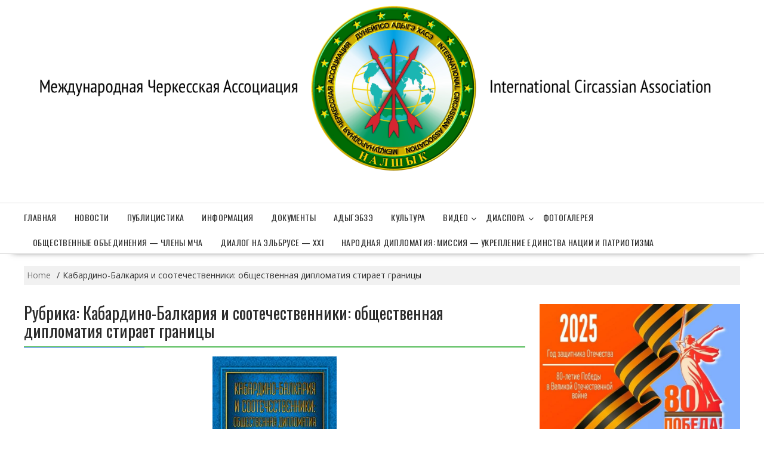

--- FILE ---
content_type: text/html; charset=UTF-8
request_url: http://intercircass.org/?cat=47
body_size: 78589
content:
        <!DOCTYPE html>
        <html lang="ru-RU" xmlns="http://www.w3.org/1999/html">
    	<head>

		        <meta charset="UTF-8">
        <meta name="viewport" content="width=device-width, initial-scale=1">
        <link rel="profile" href="http://gmpg.org/xfn/11">
        <link rel="pingback" href="http://intercircass.org/xmlrpc.php">
    <title>Кабардино-Балкария и соотечественники: общественная дипломатия стирает границы</title>
<link rel='dns-prefetch' href='//fonts.googleapis.com' />
<link rel='dns-prefetch' href='//s.w.org' />
<link rel="alternate" type="application/rss+xml" title=" &raquo; Лента" href="http://intercircass.org/?feed=rss2" />
<link rel="alternate" type="application/rss+xml" title=" &raquo; Лента комментариев" href="http://intercircass.org/?feed=comments-rss2" />
<link rel="alternate" type="application/rss+xml" title=" &raquo; Лента рубрики Кабардино-Балкария и соотечественники: общественная дипломатия стирает границы" href="http://intercircass.org/?feed=rss2&#038;cat=47" />

<!-- This site uses the Google Analytics by MonsterInsights plugin v 6.2.8 - https://www.monsterinsights.com/ -->
<!-- Normally you will find the Google Analytics tracking code here, but the webmaster disabled your user group. -->
<!-- / Google Analytics by MonsterInsights -->

		<script type="text/javascript">
			window._wpemojiSettings = {"baseUrl":"https:\/\/s.w.org\/images\/core\/emoji\/11\/72x72\/","ext":".png","svgUrl":"https:\/\/s.w.org\/images\/core\/emoji\/11\/svg\/","svgExt":".svg","source":{"concatemoji":"http:\/\/intercircass.org\/wp-includes\/js\/wp-emoji-release.min.js?ver=4.9.23"}};
			!function(e,a,t){var n,r,o,i=a.createElement("canvas"),p=i.getContext&&i.getContext("2d");function s(e,t){var a=String.fromCharCode;p.clearRect(0,0,i.width,i.height),p.fillText(a.apply(this,e),0,0);e=i.toDataURL();return p.clearRect(0,0,i.width,i.height),p.fillText(a.apply(this,t),0,0),e===i.toDataURL()}function c(e){var t=a.createElement("script");t.src=e,t.defer=t.type="text/javascript",a.getElementsByTagName("head")[0].appendChild(t)}for(o=Array("flag","emoji"),t.supports={everything:!0,everythingExceptFlag:!0},r=0;r<o.length;r++)t.supports[o[r]]=function(e){if(!p||!p.fillText)return!1;switch(p.textBaseline="top",p.font="600 32px Arial",e){case"flag":return s([55356,56826,55356,56819],[55356,56826,8203,55356,56819])?!1:!s([55356,57332,56128,56423,56128,56418,56128,56421,56128,56430,56128,56423,56128,56447],[55356,57332,8203,56128,56423,8203,56128,56418,8203,56128,56421,8203,56128,56430,8203,56128,56423,8203,56128,56447]);case"emoji":return!s([55358,56760,9792,65039],[55358,56760,8203,9792,65039])}return!1}(o[r]),t.supports.everything=t.supports.everything&&t.supports[o[r]],"flag"!==o[r]&&(t.supports.everythingExceptFlag=t.supports.everythingExceptFlag&&t.supports[o[r]]);t.supports.everythingExceptFlag=t.supports.everythingExceptFlag&&!t.supports.flag,t.DOMReady=!1,t.readyCallback=function(){t.DOMReady=!0},t.supports.everything||(n=function(){t.readyCallback()},a.addEventListener?(a.addEventListener("DOMContentLoaded",n,!1),e.addEventListener("load",n,!1)):(e.attachEvent("onload",n),a.attachEvent("onreadystatechange",function(){"complete"===a.readyState&&t.readyCallback()})),(n=t.source||{}).concatemoji?c(n.concatemoji):n.wpemoji&&n.twemoji&&(c(n.twemoji),c(n.wpemoji)))}(window,document,window._wpemojiSettings);
		</script>
		<style type="text/css">
img.wp-smiley,
img.emoji {
	display: inline !important;
	border: none !important;
	box-shadow: none !important;
	height: 1em !important;
	width: 1em !important;
	margin: 0 .07em !important;
	vertical-align: -0.1em !important;
	background: none !important;
	padding: 0 !important;
}
</style>
<link rel='stylesheet' id='jquery.fancybox-css'  href='http://intercircass.org/wp-content/plugins/fancy-box/jquery.fancybox.css?ver=1.2.6' type='text/css' media='all' />
<link rel='stylesheet' id='wp-polls-css'  href='http://intercircass.org/wp-content/plugins/wp-polls/polls-css.css?ver=2.73.8' type='text/css' media='all' />
<style id='wp-polls-inline-css' type='text/css'>
.wp-polls .pollbar {
	margin: 1px;
	font-size: 6px;
	line-height: 8px;
	height: 8px;
	background-image: url('http://intercircass.org/wp-content/plugins/wp-polls/images/default/pollbg.gif');
	border: 1px solid #c8c8c8;
}

</style>
<link rel='stylesheet' id='wp-pagenavi-css'  href='http://intercircass.org/wp-content/plugins/wp-pagenavi/pagenavi-css.css?ver=2.70' type='text/css' media='all' />
<link rel='stylesheet' id='online-shop-googleapis-css'  href='//fonts.googleapis.com/css?family=Oswald%3A400%2C300%7COpen+Sans%3A600%2C400&#038;ver=1.0.0' type='text/css' media='all' />
<link rel='stylesheet' id='font-awesome-css'  href='http://intercircass.org/wp-content/themes/online-shop/assets/library/Font-Awesome/css/font-awesome.min.css?ver=4.7.0' type='text/css' media='all' />
<link rel='stylesheet' id='online-shop-style-css'  href='http://intercircass.org/wp-content/themes/online-shop/style.css?ver=4.9.23' type='text/css' media='all' />
<style id='online-shop-style-inline-css' type='text/css'>

            .slider-section .at-action-wrapper .slick-arrow,
            .beside-slider .at-action-wrapper .slick-arrow,
            mark,
            .comment-form .form-submit input,
            .read-more,
            .slider-section .cat-links a,
            .featured-desc .above-entry-meta .cat-links a,
            #calendar_wrap #wp-calendar #today,
            #calendar_wrap #wp-calendar #today a,
            .wpcf7-form input.wpcf7-submit:hover,
            .breadcrumb,
            .slicknav_btn,
            .special-menu:hover,
            .slider-buttons a,
            .yith-wcwl-wrapper,
			.wc-cart-wrapper,
			.woocommerce ul.products li.product .onsale,
			.new-label,
			.woocommerce a.button.add_to_cart_button,
			.woocommerce a.added_to_cart,
			.woocommerce a.button.product_type_grouped,
			.woocommerce a.button.product_type_external,
			.woocommerce .single-product #respond input#submit.alt,
			.woocommerce .single-product a.button.alt,
			.woocommerce .single-product button.button.alt,
			.woocommerce .single-product input.button.alt,
			.woocommerce #respond input#submit.alt,
			.woocommerce a.button.alt,
			.woocommerce button.button.alt,
			.woocommerce input.button.alt,
			.woocommerce .widget_shopping_cart_content .buttons a.button,
			.woocommerce div.product .woocommerce-tabs ul.tabs li:hover,
			.woocommerce div.product .woocommerce-tabs ul.tabs li.active,
			.woocommerce .cart .button,
			.woocommerce .cart input.button,
			.woocommerce input.button:disabled, 
			.woocommerce input.button:disabled[disabled],
			.woocommerce input.button:disabled:hover, 
			.woocommerce input.button:disabled[disabled]:hover,
			 .wc-cat-feature .cat-title,
			 .single-item .icon,
			 .menu-right-highlight-text,
			 .woocommerce nav.woocommerce-pagination ul li a:focus, 
			 .woocommerce nav.woocommerce-pagination ul li a:hover, 
			 .woocommerce nav.woocommerce-pagination ul li span.current,
			 .woocommerce a.button.wc-forward,
			 a.my-account,
			 .woocommerce .widget_price_filter .ui-slider .ui-slider-range,
			 .woocommerce .widget_price_filter .ui-slider .ui-slider-handle {
                background: #50ba55;
                color:#fff;
            }
             a:hover,
            .screen-reader-text:focus,
            .socials a:hover,
            .site-title a,
            .widget_search input#s,
            .search-block #searchsubmit,
            .widget_search #searchsubmit,
            .footer-sidebar .featured-desc .below-entry-meta a:hover,
            .slider-section .slide-title:hover,
            .slider-feature-wrap a:hover,
            .featured-desc .below-entry-meta span:hover,
            .posted-on a:hover,
            .cat-links a:hover,
            .comments-link a:hover,
            .edit-link a:hover,
            .tags-links a:hover,
            .byline a:hover,
            .nav-links a:hover,
            .comment-form .form-submit input:hover, .read-more:hover,
            #online-shop-breadcrumbs a:hover,
            .wpcf7-form input.wpcf7-submit,
            .header-wrapper .menu li:hover > a,
            .header-wrapper .menu > li.current-menu-item > a,
            .header-wrapper .menu > li.current-menu-parent > a,
            .header-wrapper .menu > li.current_page_parent > a,
            .header-wrapper .menu > li.current_page_ancestor > a,
            .header-wrapper .main-navigation ul ul.sub-menu li:hover > a ,
            .woocommerce .star-rating, 
            .woocommerce ul.products li.product .star-rating,
            .woocommerce p.stars a,
            .woocommerce ul.products li.product .price,
            .woocommerce ul.products li.product .price ins .amount,
            .woocommerce a.button.add_to_cart_button:hover,
            .woocommerce a.added_to_cart:hover,
            .woocommerce a.button.product_type_grouped:hover,
            .woocommerce a.button.product_type_external:hover,
            .woocommerce .cart .button:hover,
            .woocommerce .cart input.button:hover,
            .woocommerce #respond input#submit.alt:hover,
			.woocommerce a.button.alt:hover,
			.woocommerce button.button.alt:hover,
			.woocommerce input.button.alt:hover,
			.woocommerce .woocommerce-info .button:hover,
			.woocommerce .widget_shopping_cart_content .buttons a.button:hover,
			.woocommerce div.product .woocommerce-tabs ul.tabs li a,
			.at-cat-product-wrap .product-details h3 a:hover,
			.at-tabs >span.active,
			.feature-promo .single-unit .page-details .title,
			.woocommerce-message::before,
			a.my-account:hover{
                color: #50ba55;
            }
        .comment-form .form-submit input, 
        .read-more,
            .widget_search input#s,
            .tagcloud a,
            .woocommerce .cart .button, 
            .woocommerce .cart input.button,
            .woocommerce a.button.add_to_cart_button,
            .woocommerce a.added_to_cart,
            .woocommerce a.button.product_type_grouped,
            .woocommerce a.button.product_type_external,
            .woocommerce .cart .button,
            .woocommerce .cart input.button
            .woocommerce .single-product #respond input#submit.alt,
			.woocommerce .single-product a.button.alt,
			.woocommerce .single-product button.button.alt,
			.woocommerce .single-product input.button.alt,
			.woocommerce #respond input#submit.alt,
			.woocommerce a.button.alt,
			.woocommerce button.button.alt,
			.woocommerce input.button.alt,
			.woocommerce .widget_shopping_cart_content .buttons a.button,
			.woocommerce div.product .woocommerce-tabs ul.tabs:before,
			a.my-account{
                border: 1px solid #50ba55;
            }
            .nav-links .nav-previous a:hover,
            .nav-links .nav-next a:hover{
                border-top: 1px solid #50ba55;
            }
            .at-title-action-wrapper,
            .page-header .page-title,
            .blog-no-image article.post.sticky,
             article.post.sticky,
             .related.products > h2,
             .cross-sells > h2,
             .cart_totals  > h2,
             .woocommerce-order-details > h2,
             .woocommerce-customer-details > h2,
             .comments-title{
                border-bottom: 1.5px solid #50ba55;
            }
            .wpcf7-form input.wpcf7-submit{
                border: 2px solid #50ba55;
            }
            .breadcrumb::after {
                border-left: 5px solid #50ba55;
            }
            /*header cart*/
            .site-header .widget_shopping_cart{
                border-bottom: 3px solid #50ba55;
                border-top: 3px solid #50ba55;
            }
            .site-header .widget_shopping_cart:before {
                border-bottom: 10px solid #50ba55;
            }
            .woocommerce-message {
                border-top-color: #50ba55;
            }
        @media screen and (max-width:992px){
                .slicknav_btn{
                    border: 1px solid #50ba55;
                }
                .slicknav_btn.slicknav_open{
                    border: 1px solid #ffffff;
                }
                .slicknav_nav li.current-menu-ancestor > a,
                .slicknav_nav li.current-menu-item  > a,
                .slicknav_nav li.current_page_item > a,
                .slicknav_nav li.current_page_item .slicknav_item > span{
                    color: #50ba55;
                }
            }
                    .cat-links .at-cat-item-1{
                        color: #59d15f;
                    }
                    
                    .at-cat-color-wrap-1 .at-title-action-wrapper::before,
                    body.category-1 .page-header .page-title::before
                    {
                     border-bottom: 1.5px solid #59d15f;
                    }
                    
                    .cat-links .at-cat-item-1:hover{
                    color: #2d2d2d;
                    }
                    
                    .cat-links .at-cat-item-3{
                        color: #59d15f;
                    }
                    
                    .at-cat-color-wrap-3 .at-title-action-wrapper::before,
                    body.category-3 .page-header .page-title::before
                    {
                     border-bottom: 1.5px solid #59d15f;
                    }
                    
                    .cat-links .at-cat-item-3:hover{
                    color: #2d2d2d;
                    }
                    
                    .cat-links .at-cat-item-4{
                        color: #59d15f;
                    }
                    
                    .at-cat-color-wrap-4 .at-title-action-wrapper::before,
                    body.category-4 .page-header .page-title::before
                    {
                     border-bottom: 1.5px solid #59d15f;
                    }
                    
                    .cat-links .at-cat-item-4:hover{
                    color: #2d2d2d;
                    }
                    
                    .cat-links .at-cat-item-5{
                        color: #59d15f;
                    }
                    
                    .at-cat-color-wrap-5 .at-title-action-wrapper::before,
                    body.category-5 .page-header .page-title::before
                    {
                     border-bottom: 1.5px solid #59d15f;
                    }
                    
                    .cat-links .at-cat-item-5:hover{
                    color: #2d2d2d;
                    }
                    
                    .cat-links .at-cat-item-6{
                        color: #59d15f;
                    }
                    
                    .at-cat-color-wrap-6 .at-title-action-wrapper::before,
                    body.category-6 .page-header .page-title::before
                    {
                     border-bottom: 1.5px solid #59d15f;
                    }
                    
                    .cat-links .at-cat-item-6:hover{
                    color: #2d2d2d;
                    }
                    
                    .cat-links .at-cat-item-8{
                        color: #59d15f;
                    }
                    
                    .at-cat-color-wrap-8 .at-title-action-wrapper::before,
                    body.category-8 .page-header .page-title::before
                    {
                     border-bottom: 1.5px solid #59d15f;
                    }
                    
                    .cat-links .at-cat-item-8:hover{
                    color: #2d2d2d;
                    }
                    
                    .cat-links .at-cat-item-9{
                        color: #59d15f;
                    }
                    
                    .at-cat-color-wrap-9 .at-title-action-wrapper::before,
                    body.category-9 .page-header .page-title::before
                    {
                     border-bottom: 1.5px solid #59d15f;
                    }
                    
                    .cat-links .at-cat-item-9:hover{
                    color: #2d2d2d;
                    }
                    
                    .cat-links .at-cat-item-10{
                        color: #59d15f;
                    }
                    
                    .at-cat-color-wrap-10 .at-title-action-wrapper::before,
                    body.category-10 .page-header .page-title::before
                    {
                     border-bottom: 1.5px solid #59d15f;
                    }
                    
                    .cat-links .at-cat-item-10:hover{
                    color: #2d2d2d;
                    }
                    
                    .cat-links .at-cat-item-11{
                        color: #59d15f;
                    }
                    
                    .at-cat-color-wrap-11 .at-title-action-wrapper::before,
                    body.category-11 .page-header .page-title::before
                    {
                     border-bottom: 1.5px solid #59d15f;
                    }
                    
                    .cat-links .at-cat-item-11:hover{
                    color: #2d2d2d;
                    }
                    
                    .cat-links .at-cat-item-12{
                        color: #59d15f;
                    }
                    
                    .at-cat-color-wrap-12 .at-title-action-wrapper::before,
                    body.category-12 .page-header .page-title::before
                    {
                     border-bottom: 1.5px solid #59d15f;
                    }
                    
                    .cat-links .at-cat-item-12:hover{
                    color: #2d2d2d;
                    }
                    
                    .cat-links .at-cat-item-13{
                        color: #59d15f;
                    }
                    
                    .at-cat-color-wrap-13 .at-title-action-wrapper::before,
                    body.category-13 .page-header .page-title::before
                    {
                     border-bottom: 1.5px solid #59d15f;
                    }
                    
                    .cat-links .at-cat-item-13:hover{
                    color: #2d2d2d;
                    }
                    
                    .cat-links .at-cat-item-14{
                        color: #59d15f;
                    }
                    
                    .at-cat-color-wrap-14 .at-title-action-wrapper::before,
                    body.category-14 .page-header .page-title::before
                    {
                     border-bottom: 1.5px solid #59d15f;
                    }
                    
                    .cat-links .at-cat-item-14:hover{
                    color: #2d2d2d;
                    }
                    
                    .cat-links .at-cat-item-15{
                        color: #59d15f;
                    }
                    
                    .at-cat-color-wrap-15 .at-title-action-wrapper::before,
                    body.category-15 .page-header .page-title::before
                    {
                     border-bottom: 1.5px solid #59d15f;
                    }
                    
                    .cat-links .at-cat-item-15:hover{
                    color: #2d2d2d;
                    }
                    
                    .cat-links .at-cat-item-16{
                        color: #59d15f;
                    }
                    
                    .at-cat-color-wrap-16 .at-title-action-wrapper::before,
                    body.category-16 .page-header .page-title::before
                    {
                     border-bottom: 1.5px solid #59d15f;
                    }
                    
                    .cat-links .at-cat-item-16:hover{
                    color: #2d2d2d;
                    }
                    
                    .cat-links .at-cat-item-17{
                        color: #59d15f;
                    }
                    
                    .at-cat-color-wrap-17 .at-title-action-wrapper::before,
                    body.category-17 .page-header .page-title::before
                    {
                     border-bottom: 1.5px solid #59d15f;
                    }
                    
                    .cat-links .at-cat-item-17:hover{
                    color: #2d2d2d;
                    }
                    
                    .cat-links .at-cat-item-18{
                        color: #59d15f;
                    }
                    
                    .at-cat-color-wrap-18 .at-title-action-wrapper::before,
                    body.category-18 .page-header .page-title::before
                    {
                     border-bottom: 1.5px solid #59d15f;
                    }
                    
                    .cat-links .at-cat-item-18:hover{
                    color: #2d2d2d;
                    }
                    
                    .cat-links .at-cat-item-19{
                        color: #59d15f;
                    }
                    
                    .at-cat-color-wrap-19 .at-title-action-wrapper::before,
                    body.category-19 .page-header .page-title::before
                    {
                     border-bottom: 1.5px solid #59d15f;
                    }
                    
                    .cat-links .at-cat-item-19:hover{
                    color: #2d2d2d;
                    }
                    
                    .cat-links .at-cat-item-24{
                        color: #59d15f;
                    }
                    
                    .at-cat-color-wrap-24 .at-title-action-wrapper::before,
                    body.category-24 .page-header .page-title::before
                    {
                     border-bottom: 1.5px solid #59d15f;
                    }
                    
                    .cat-links .at-cat-item-24:hover{
                    color: #2d2d2d;
                    }
                    
                    .cat-links .at-cat-item-31{
                    color: #50ba55;
                    }
                    
                    .cat-links .at-cat-item-31:hover{
                    color: #2d2d2d;
                    }
                    
                    .cat-links .at-cat-item-33{
                    color: #50ba55;
                    }
                    
                    .cat-links .at-cat-item-33:hover{
                    color: #2d2d2d;
                    }
                    
                    .cat-links .at-cat-item-35{
                    color: #50ba55;
                    }
                    
                    .cat-links .at-cat-item-35:hover{
                    color: #2d2d2d;
                    }
                    
                    .cat-links .at-cat-item-36{
                    color: #50ba55;
                    }
                    
                    .cat-links .at-cat-item-36:hover{
                    color: #2d2d2d;
                    }
                    
                    .cat-links .at-cat-item-38{
                    color: #50ba55;
                    }
                    
                    .cat-links .at-cat-item-38:hover{
                    color: #2d2d2d;
                    }
                    
                    .cat-links .at-cat-item-39{
                    color: #50ba55;
                    }
                    
                    .cat-links .at-cat-item-39:hover{
                    color: #2d2d2d;
                    }
                    
                    .cat-links .at-cat-item-40{
                    color: #50ba55;
                    }
                    
                    .cat-links .at-cat-item-40:hover{
                    color: #2d2d2d;
                    }
                    
                    .cat-links .at-cat-item-41{
                    color: #50ba55;
                    }
                    
                    .cat-links .at-cat-item-41:hover{
                    color: #2d2d2d;
                    }
                    
                    .cat-links .at-cat-item-42{
                    color: #50ba55;
                    }
                    
                    .cat-links .at-cat-item-42:hover{
                    color: #2d2d2d;
                    }
                    
                    .cat-links .at-cat-item-44{
                    color: #50ba55;
                    }
                    
                    .cat-links .at-cat-item-44:hover{
                    color: #2d2d2d;
                    }
                    
                    .cat-links .at-cat-item-45{
                    color: #50ba55;
                    }
                    
                    .cat-links .at-cat-item-45:hover{
                    color: #2d2d2d;
                    }
                    
                    .cat-links .at-cat-item-46{
                    color: #50ba55;
                    }
                    
                    .cat-links .at-cat-item-46:hover{
                    color: #2d2d2d;
                    }
                    
                    .cat-links .at-cat-item-47{
                    color: #50ba55;
                    }
                    
                    .cat-links .at-cat-item-47:hover{
                    color: #2d2d2d;
                    }
                    
                    .cat-links .at-cat-item-49{
                    color: #50ba55;
                    }
                    
                    .cat-links .at-cat-item-49:hover{
                    color: #2d2d2d;
                    }
                    
                    .cat-links .at-cat-item-50{
                    color: #50ba55;
                    }
                    
                    .cat-links .at-cat-item-50:hover{
                    color: #2d2d2d;
                    }
                    
</style>
<link rel='stylesheet' id='slick-css'  href='http://intercircass.org/wp-content/themes/online-shop/assets/library/slick/slick.css?ver=1.8.1' type='text/css' media='all' />
<!--n2css--><script type='text/javascript' src='http://intercircass.org/wp-includes/js/jquery/jquery.js?ver=1.12.4'></script>
<script type='text/javascript' src='http://intercircass.org/wp-includes/js/jquery/jquery-migrate.min.js?ver=1.4.1'></script>
<script type='text/javascript' src='http://intercircass.org/wp-content/plugins/fancy-box/jquery.fancybox.js?ver=1.2.6'></script>
<script type='text/javascript' src='http://intercircass.org/wp-content/plugins/fancy-box/jquery.easing.js?ver=1.3'></script>
<!--[if lt IE 9]>
<script type='text/javascript' src='http://intercircass.org/wp-content/themes/online-shop/assets/library/html5shiv/html5shiv.min.js?ver=3.7.3'></script>
<![endif]-->
<!--[if lt IE 9]>
<script type='text/javascript' src='http://intercircass.org/wp-content/themes/online-shop/assets/library/respond/respond.min.js?ver=1.4.2'></script>
<![endif]-->
<link rel='https://api.w.org/' href='http://intercircass.org/index.php?rest_route=/' />
<link rel="EditURI" type="application/rsd+xml" title="RSD" href="http://intercircass.org/xmlrpc.php?rsd" />
<link rel="wlwmanifest" type="application/wlwmanifest+xml" href="http://intercircass.org/wp-includes/wlwmanifest.xml" /> 
<meta name="generator" content="WordPress 4.9.23" />
<script type="text/javascript">
  jQuery(document).ready(function($){
    var select = $('a[href$=".bmp"],a[href$=".gif"],a[href$=".jpg"],a[href$=".jpeg"],a[href$=".png"],a[href$=".BMP"],a[href$=".GIF"],a[href$=".JPG"],a[href$=".JPEG"],a[href$=".PNG"]');
    select.attr('rel', 'fancybox');
    select.fancybox();
  });
</script>
		<style type="text/css">.recentcomments a{display:inline !important;padding:0 !important;margin:0 !important;}</style>
		<link rel="icon" href="http://intercircass.org/wp-content/uploads/2018/02/cropped-лого-нов-1-32x32.png" sizes="32x32" />
<link rel="icon" href="http://intercircass.org/wp-content/uploads/2018/02/cropped-лого-нов-1-192x192.png" sizes="192x192" />
<link rel="apple-touch-icon-precomposed" href="http://intercircass.org/wp-content/uploads/2018/02/cropped-лого-нов-1-180x180.png" />
<meta name="msapplication-TileImage" content="http://intercircass.org/wp-content/uploads/2018/02/cropped-лого-нов-1-270x270.png" />

	</head>
<body class="archive category category-47 columns-4 at-sticky-sidebar left-logo-right-ads right-sidebar group-blog">

        <div id="page" class="hfeed site">
            <a class="skip-link screen-reader-text" href="#content" title="link">Skip to content</a>
    <div id="wp-custom-header" class="wp-custom-header"><div class="wrapper header-image-wrap"><a  href="http://intercircass.org" title="" rel="home"><img src="http://intercircass.org/wp-content/uploads/2018/03/cropped-cropped-Изображение-076-1.png" width="1600" height="392" alt="" srcset="http://intercircass.org/wp-content/uploads/2018/03/cropped-cropped-Изображение-076-1.png 1600w, http://intercircass.org/wp-content/uploads/2018/03/cropped-cropped-Изображение-076-1-300x74.png 300w, http://intercircass.org/wp-content/uploads/2018/03/cropped-cropped-Изображение-076-1-768x188.png 768w, http://intercircass.org/wp-content/uploads/2018/03/cropped-cropped-Изображение-076-1-1024x251.png 1024w" sizes="(max-width: 1600px) 100vw, 1600px" /> </a></div></div>        <header id="masthead" class="site-header">
                        <div class="header-wrapper clearfix">
                <div class="wrapper">
	                                        <div class="site-logo">
			                <div class='site-title-tagline'>                                        <p class="site-title">
                                            <a href="http://intercircass.org/" rel="home"></a>
                                        </p>
						                </div>                        </div><!--site-logo-->
		                <div class='center-wrapper-mx-width'>                    <div class="header-ads-adv-search float-right">
		                                    </div>
                    </div>                </div><!--.wrapper-->
                <div class="clearfix"></div>
                <div class="navigation-wrapper">
	                                    <nav id="site-navigation" class="main-navigation  clearfix">
                        <div class="header-main-menu wrapper clearfix">
                                                        <div class="acmethemes-nav">
	                            <ul id="menu-%d0%bc%d0%b5%d0%bd%d1%8e" class="menu"><li id="menu-item-6862" class="menu-item menu-item-type-custom menu-item-object-custom menu-item-home menu-item-6862"><a href="http://intercircass.org/">Главная</a></li>
<li id="menu-item-6745" class="menu-item menu-item-type-taxonomy menu-item-object-category menu-item-6745"><a href="http://intercircass.org/?cat=3">Новости</a></li>
<li id="menu-item-6746" class="menu-item menu-item-type-taxonomy menu-item-object-category menu-item-6746"><a href="http://intercircass.org/?cat=4">Публицистика</a></li>
<li id="menu-item-6747" class="menu-item menu-item-type-taxonomy menu-item-object-category menu-item-6747"><a href="http://intercircass.org/?cat=9">Информация</a></li>
<li id="menu-item-6748" class="menu-item menu-item-type-taxonomy menu-item-object-category menu-item-6748"><a href="http://intercircass.org/?cat=5">Документы</a></li>
<li id="menu-item-6749" class="menu-item menu-item-type-taxonomy menu-item-object-category menu-item-6749"><a href="http://intercircass.org/?cat=8">Адыгэбзэ</a></li>
<li id="menu-item-6750" class="menu-item menu-item-type-taxonomy menu-item-object-category menu-item-6750"><a href="http://intercircass.org/?cat=11">Культура</a></li>
<li id="menu-item-6751" class="menu-item menu-item-type-taxonomy menu-item-object-category menu-item-has-children menu-item-6751"><a href="http://intercircass.org/?cat=6">Видео</a>
<ul class="sub-menu">
	<li id="menu-item-6752" class="menu-item menu-item-type-taxonomy menu-item-object-category menu-item-6752"><a href="http://intercircass.org/?cat=12">Черкесы</a></li>
</ul>
</li>
<li id="menu-item-6753" class="menu-item menu-item-type-taxonomy menu-item-object-category menu-item-has-children menu-item-6753"><a href="http://intercircass.org/?cat=10">Диаспора</a>
<ul class="sub-menu">
	<li id="menu-item-6755" class="menu-item menu-item-type-taxonomy menu-item-object-category menu-item-6755"><a href="http://intercircass.org/?cat=19">Африка</a></li>
	<li id="menu-item-6756" class="menu-item menu-item-type-taxonomy menu-item-object-category menu-item-6756"><a href="http://intercircass.org/?cat=17">Европа</a></li>
	<li id="menu-item-6757" class="menu-item menu-item-type-taxonomy menu-item-object-category menu-item-6757"><a href="http://intercircass.org/?cat=18">Израиль</a></li>
	<li id="menu-item-6758" class="menu-item menu-item-type-taxonomy menu-item-object-category menu-item-6758"><a href="http://intercircass.org/?cat=15">Иордания</a></li>
	<li id="menu-item-6759" class="menu-item menu-item-type-taxonomy menu-item-object-category menu-item-6759"><a href="http://intercircass.org/?cat=14">Сирия</a></li>
	<li id="menu-item-6760" class="menu-item menu-item-type-taxonomy menu-item-object-category menu-item-6760"><a href="http://intercircass.org/?cat=16">США</a></li>
	<li id="menu-item-6754" class="menu-item menu-item-type-taxonomy menu-item-object-category menu-item-6754"><a href="http://intercircass.org/?cat=13">Турция</a></li>
</ul>
</li>
<li id="menu-item-6766" class="menu-item menu-item-type-taxonomy menu-item-object-category menu-item-6766"><a href="http://intercircass.org/?cat=24">Фотогалерея</a></li>
<li id="menu-item-6910" class="menu-item menu-item-type-taxonomy menu-item-object-category menu-item-6910"><a href="http://intercircass.org/?cat=31">Общественные объединения &#8212; члены МЧА</a></li>
<li id="menu-item-6767" class="menu-item menu-item-type-taxonomy menu-item-object-category menu-item-6767"><a href="http://intercircass.org/?cat=1">Диалог на Эльбрусе &#8212; ХХI</a></li>
<li id="menu-item-9886" class="menu-item menu-item-type-taxonomy menu-item-object-category menu-item-9886"><a href="http://intercircass.org/?cat=50">Народная дипломатия: миссия &#8212; укрепление единства нации и патриотизма</a></li>
</ul>                            </div>

                        </div>
                        <div class="responsive-slick-menu clearfix"></div>
                    </nav>
                                        <!-- #site-navigation -->
                </div>
                <!-- .header-container -->
            </div>
            <!-- header-wrapper-->
        </header>
        <!-- #masthead -->
            <div class="content-wrapper clearfix">
            <div id="content" class="wrapper site-content">
        <div class='breadcrumbs clearfix'><div id='online-shop-breadcrumbs'><div role="navigation" aria-label="Breadcrumbs" class="breadcrumb-trail breadcrumbs" itemprop="breadcrumb"><ul class="trail-items" itemscope itemtype="http://schema.org/BreadcrumbList"><meta name="numberOfItems" content="2" /><meta name="itemListOrder" content="Ascending" /><li itemprop="itemListElement" itemscope itemtype="http://schema.org/ListItem" class="trail-item trail-begin"><a href="http://intercircass.org" rel="home" itemprop="item"><span itemprop="name">Home</span></a><meta itemprop="position" content="1" /></li><li itemprop="itemListElement" itemscope itemtype="http://schema.org/ListItem" class="trail-item trail-end"><span itemprop="item"><span itemprop="name">Кабардино-Балкария и соотечественники: общественная дипломатия стирает границы</span></span><meta itemprop="position" content="2" /></li></ul></div></div></div><div class='clear'></div>	<div id="primary" class="content-area">
		<main id="main" class="site-main">
					<header class="page-header">
				<h1 class="page-title">Рубрика: Кабардино-Балкария и соотечественники: общественная дипломатия стирает границы</h1>			</header><!-- .page-header -->
			<article id="post-8334" class="post-8334 post type-post status-publish format-standard has-post-thumbnail hentry category-47">
			<!--post thumbnal options-->
		<div class="post-thumb">
			<a href="http://intercircass.org/?p=8334">
				<img width="208" height="300" src="http://intercircass.org/wp-content/uploads/2020/06/обложка-просмотр2-1-208x300.jpg" class="attachment-medium size-medium wp-post-image" alt="" srcset="http://intercircass.org/wp-content/uploads/2020/06/обложка-просмотр2-1-208x300.jpg 208w, http://intercircass.org/wp-content/uploads/2020/06/обложка-просмотр2-1-768x1105.jpg 768w, http://intercircass.org/wp-content/uploads/2020/06/обложка-просмотр2-1-712x1024.jpg 712w" sizes="(max-width: 208px) 100vw, 208px" />			</a>
		</div><!-- .post-thumb-->
		<div class="post-content">
		<header class="entry-header">
			<span class="cat-links"></span><a class="at-cat-item-47" href="http://intercircass.org/?cat=47"  rel="category tag">Кабардино-Балкария и соотечественники: общественная дипломатия стирает границы</a><h2 class="entry-title"><a href="http://intercircass.org/?p=8334" rel="bookmark">Общественная дипломатия стирает границы</a></h2>			<div class="entry-meta">
				<span class="posted-on"><a href="http://intercircass.org/?p=8334" rel="bookmark"><i class="fa fa-calendar"></i><time class="entry-date published updated" datetime="2020-06-27T21:24:34+00:00">27.06.2020</time></a></span><span class="byline"> <span class="author vcard"><a class="url fn n" href="http://intercircass.org/?author=1"><i class="fa fa-user"></i>admin</a></span></span><span class="comments-link"><i class="fa fa-comment-o"></i><a href="http://intercircass.org/?p=8334#respond">0 comment</a></span>			</div><!-- .entry-meta -->
		</header><!-- .entry-header -->
		<div class="entry-content">
			<p>В издательстве «Тетраграф» вышла  книга  «Кабардино-Балкария и соотечественники: общественная дипломатия стирает границы». Сборник  содержит   материалы по реализации проекта «Кабардино-Балкария и соотечественники: общественная дипломатия стирает границы»,  газетные статьи о проведенных мероприятиях, выступления, доклады участников конференции. В книге рассказаны о жизни, быте репатриантов, живущих в республиках Кабардино-Балкария, Адыгея, Карачаево-Черкесия. Для издания сборника использован грант Президента Российской Федерации, предоставленный Фондом президентских грантов.</p>
                <a class="read-more" href="http://intercircass.org/?p=8334 ">
					Дальше                </a>
						</div><!-- .entry-content -->
	</div>
</article><!-- #post-## --><article id="post-8124" class="post-8124 post type-post status-publish format-standard has-post-thumbnail hentry category-47">
			<!--post thumbnal options-->
		<div class="post-thumb">
			<a href="http://intercircass.org/?p=8124">
				<img width="216" height="300" src="http://intercircass.org/wp-content/uploads/2020/03/Книга-Черкесская-диаспора-216x300.jpg" class="attachment-medium size-medium wp-post-image" alt="" />			</a>
		</div><!-- .post-thumb-->
		<div class="post-content">
		<header class="entry-header">
			<span class="cat-links"></span><a class="at-cat-item-47" href="http://intercircass.org/?cat=47"  rel="category tag">Кабардино-Балкария и соотечественники: общественная дипломатия стирает границы</a><h2 class="entry-title"><a href="http://intercircass.org/?p=8124" rel="bookmark">Шэрджэс хэхэсхэм я щэнхабзэ гъащIэр</a></h2>			<div class="entry-meta">
				<span class="posted-on"><a href="http://intercircass.org/?p=8124" rel="bookmark"><i class="fa fa-calendar"></i><time class="entry-date published" datetime="2020-03-22T19:26:05+00:00">22.03.2020</time><time class="updated" datetime="2020-03-22T19:27:15+00:00">22.03.2020</time></a></span><span class="byline"> <span class="author vcard"><a class="url fn n" href="http://intercircass.org/?author=1"><i class="fa fa-user"></i>admin</a></span></span><span class="comments-link"><i class="fa fa-comment-o"></i><a href="http://intercircass.org/?p=8124#respond">0 comment</a></span>			</div><!-- .entry-meta -->
		</header><!-- .entry-header -->
		<div class="entry-content">
			<p>Дунейпсо Адыгэ Хасэм и жэрдэмкIэ «Тетраграф» тхылъ тедзапIэм «Адыгэ хэхэсхэр: щэнхабзэ гъащIэм и теплъэгъуэхэр» зи фIэщыгъэ тхылъыщIэ къыщыдэкIащ. «ПАНОРАМЭ» жыпхъэм итщ дызытепсэлъыхь тхылъыр. Абы къикIыр тхыгъэхэм нэхърэ, сурэтхэм яубыд увыпIэр зэрынэхъ инырщ. Ар къыдэзыгъэкIахэм мураду зэхуагъэувыжат ди лъэпкъэгъухэр щыпсэу къэралхэм щылажьэ Адыгэ Хасэхэм  я лэжьыгъэр наIуэ къащIыну, ДАХ-м абыхэм ядригъэкIуэкI Iуэхухэр къагъэнэIуэну, ар я щхьэусыгъуэу щэнхабзэм зыщызыубгъуа, я ехъулIэныгъэфIхэмкIэ зыщыпсэу къэралхэми зэрыдунейуи цIэрыIуэ щыхъуа адыгэхэр Урысейм щыпсэухэм ирагъэцIыхуну. «Гуми псэми къыбгъэдэкIыу фIыщIэ яхузощI, Кавказым зэрыпэжыжьэм хуэдэу, ди лъэпкъ хабзэхэр хуэсакъыпэу зыхъумэжхэм. Дунейпсо Адыгэ Хасэм лъэкI къигъанэркъым абыхэм зэрапыщIа ныбжьэгъугъэр нэхъ&hellip;</p>
                <a class="read-more" href="http://intercircass.org/?p=8124 ">
					Дальше                </a>
						</div><!-- .entry-content -->
	</div>
</article><!-- #post-## --><article id="post-8115" class="blog-no-image post-8115 post type-post status-publish format-standard hentry category-47 category-3">
		<div class="post-content">
		<header class="entry-header">
			<span class="cat-links"></span><a class="at-cat-item-47" href="http://intercircass.org/?cat=47"  rel="category tag">Кабардино-Балкария и соотечественники: общественная дипломатия стирает границы</a>&nbsp;<a class="at-cat-item-3" href="http://intercircass.org/?cat=3"  rel="category tag">Новости</a><h2 class="entry-title"><a href="http://intercircass.org/?p=8115" rel="bookmark">Родной язык – душа народа</a></h2>			<div class="entry-meta">
				<span class="posted-on"><a href="http://intercircass.org/?p=8115" rel="bookmark"><i class="fa fa-calendar"></i><time class="entry-date published" datetime="2020-03-22T18:43:25+00:00">22.03.2020</time><time class="updated" datetime="2020-03-22T18:51:14+00:00">22.03.2020</time></a></span><span class="byline"> <span class="author vcard"><a class="url fn n" href="http://intercircass.org/?author=1"><i class="fa fa-user"></i>admin</a></span></span><span class="comments-link"><i class="fa fa-comment-o"></i><a href="http://intercircass.org/?p=8115#respond">0 comment</a></span>			</div><!-- .entry-meta -->
		</header><!-- .entry-header -->
		<div class="entry-content">
			<p>В Кабардино-Балкарской Республике проведен комплекс культурно-просветительских мероприятий «Родной язык – душа народа». К дню адыгской письменности в регионах и странах, в которых компактно проживают адыги, прошёл тотальный  диктант на родном языке. Только в Кабардино-Балкарии в акции приняли участие  около трёх тысяч человек. Диктант писали в школах, университетах, домах культуры. Организаторами диктанта выступили  Международная черкесская ассоциация, министерства просвещения, науки и по делам молодёжи субъектов, где компактно проживают адыги, общественные организации «Адыгэ Хасэ», входящие в состав МЧА. В нём смогли принять участие все желающие, независимо от возраста и национальной принадлежности. В акции&hellip;</p>
                <a class="read-more" href="http://intercircass.org/?p=8115 ">
					Дальше                </a>
						</div><!-- .entry-content -->
	</div>
</article><!-- #post-## --><article id="post-7938" class="post-7938 post type-post status-publish format-standard has-post-thumbnail hentry category-47">
			<!--post thumbnal options-->
		<div class="post-thumb">
			<a href="http://intercircass.org/?p=7938">
				<img width="225" height="300" src="http://intercircass.org/wp-content/uploads/2019/11/20191101_142211_resized-225x300.jpg" class="attachment-medium size-medium wp-post-image" alt="" srcset="http://intercircass.org/wp-content/uploads/2019/11/20191101_142211_resized-225x300.jpg 225w, http://intercircass.org/wp-content/uploads/2019/11/20191101_142211_resized-768x1026.jpg 768w, http://intercircass.org/wp-content/uploads/2019/11/20191101_142211_resized-767x1024.jpg 767w" sizes="(max-width: 225px) 100vw, 225px" />			</a>
		</div><!-- .post-thumb-->
		<div class="post-content">
		<header class="entry-header">
			<span class="cat-links"></span><a class="at-cat-item-47" href="http://intercircass.org/?cat=47"  rel="category tag">Кабардино-Балкария и соотечественники: общественная дипломатия стирает границы</a><h2 class="entry-title"><a href="http://intercircass.org/?p=7938" rel="bookmark">Для репатриантов организованы курсы по изучению языков</a></h2>			<div class="entry-meta">
				<span class="posted-on"><a href="http://intercircass.org/?p=7938" rel="bookmark"><i class="fa fa-calendar"></i><time class="entry-date published updated" datetime="2019-11-08T14:10:02+00:00">08.11.2019</time></a></span><span class="byline"> <span class="author vcard"><a class="url fn n" href="http://intercircass.org/?author=1"><i class="fa fa-user"></i>admin</a></span></span><span class="comments-link"><i class="fa fa-comment-o"></i><a href="http://intercircass.org/?p=7938#respond">0 comment</a></span>			</div><!-- .entry-meta -->
		</header><!-- .entry-header -->
		<div class="entry-content">
			<p>При поддержке Международной Черкесской Ассоциации для соотечественников, переехавших на постоянное место жительство в Кабардино-Балкарию, организованы курсы по обучению кабардинскому и русскому языкам. Они проходят в Нальчике, на базе офиса Международной Черкесской Ассоциации и Кабардино-Балкарского государственного университета им. Х.М. Бербекова. Занятия, которые проводятся опытными преподавателями, бесплатно посещают более 50 обучающихся разных возрастов и профессий. Курсы по изучению кабардинского и русского языков рассчитаны на три месяца аудиторных занятий. В их программу включены различные формы обучения. Занятия будут сопровождаться и культурной программой: посещением концертов, театральных постановок, музейных выставок. Установочные мероприятия посетил президент Международной&hellip;</p>
                <a class="read-more" href="http://intercircass.org/?p=7938 ">
					Дальше                </a>
						</div><!-- .entry-content -->
	</div>
</article><!-- #post-## --><article id="post-7865" class="blog-no-image post-7865 post type-post status-publish format-standard hentry category-47">
		<div class="post-content">
		<header class="entry-header">
			<span class="cat-links"></span><a class="at-cat-item-47" href="http://intercircass.org/?cat=47"  rel="category tag">Кабардино-Балкария и соотечественники: общественная дипломатия стирает границы</a><h2 class="entry-title"><a href="http://intercircass.org/?p=7865" rel="bookmark">Возрождая традиции, сохраняем историю</a></h2>			<div class="entry-meta">
				<span class="posted-on"><a href="http://intercircass.org/?p=7865" rel="bookmark"><i class="fa fa-calendar"></i><time class="entry-date published" datetime="2019-09-24T18:30:47+00:00">24.09.2019</time><time class="updated" datetime="2019-09-24T18:31:46+00:00">24.09.2019</time></a></span><span class="byline"> <span class="author vcard"><a class="url fn n" href="http://intercircass.org/?author=1"><i class="fa fa-user"></i>admin</a></span></span><span class="comments-link"><i class="fa fa-comment-o"></i><a href="http://intercircass.org/?p=7865#respond">0 comment</a></span>			</div><!-- .entry-meta -->
		</header><!-- .entry-header -->
		<div class="entry-content">
			<p>19 сентября на высоком уровне состоялся фольклорно-этнографический праздник «Возрождая традиции, сохраняем историю»   В празднике приняли  участие творческие коллективы и исполнители, представители органов  власти, общественных объединений, администраций районов и городов республики. Также участниками праздника были делегации из  Карачаево-Черкесии, Адыгеи, Северной Осетии -Алания, Ставропольского и Краснодарского краев, соотечественники из Турции, Иордании, Сирии, Израиля, Ливана и стран Европы. Зрителей  перед Музыкальным театром,  встречал детский народный ансамбль танца «Шагди», который организовал адыгэ джэгу.  Выступление образцового ансамбля гармонистов   «Мелодия» Дворца творчества и молодежи    было зрелищным. Здесь же отрылась  выставка «Адыги. Сквозь призму веков», на которой &hellip;</p>
                <a class="read-more" href="http://intercircass.org/?p=7865 ">
					Дальше                </a>
						</div><!-- .entry-content -->
	</div>
</article><!-- #post-## --><article id="post-7816" class="post-7816 post type-post status-publish format-standard has-post-thumbnail hentry category-47 category-3">
			<!--post thumbnal options-->
		<div class="post-thumb">
			<a href="http://intercircass.org/?p=7816">
				<img width="225" height="300" src="http://intercircass.org/wp-content/uploads/2019/08/20190801_112335_resized-225x300.jpg" class="attachment-medium size-medium wp-post-image" alt="" srcset="http://intercircass.org/wp-content/uploads/2019/08/20190801_112335_resized-225x300.jpg 225w, http://intercircass.org/wp-content/uploads/2019/08/20190801_112335_resized-768x1026.jpg 768w, http://intercircass.org/wp-content/uploads/2019/08/20190801_112335_resized-767x1024.jpg 767w" sizes="(max-width: 225px) 100vw, 225px" />			</a>
		</div><!-- .post-thumb-->
		<div class="post-content">
		<header class="entry-header">
			<span class="cat-links"></span><a class="at-cat-item-47" href="http://intercircass.org/?cat=47"  rel="category tag">Кабардино-Балкария и соотечественники: общественная дипломатия стирает границы</a>&nbsp;<a class="at-cat-item-3" href="http://intercircass.org/?cat=3"  rel="category tag">Новости</a><h2 class="entry-title"><a href="http://intercircass.org/?p=7816" rel="bookmark">Слет соотечественников</a></h2>			<div class="entry-meta">
				<span class="posted-on"><a href="http://intercircass.org/?p=7816" rel="bookmark"><i class="fa fa-calendar"></i><time class="entry-date published" datetime="2019-08-01T19:25:41+00:00">01.08.2019</time><time class="updated" datetime="2019-08-01T19:26:40+00:00">01.08.2019</time></a></span><span class="byline"> <span class="author vcard"><a class="url fn n" href="http://intercircass.org/?author=1"><i class="fa fa-user"></i>admin</a></span></span><span class="comments-link"><i class="fa fa-comment-o"></i><a href="http://intercircass.org/?p=7816#respond">0 comment</a></span>			</div><!-- .entry-meta -->
		</header><!-- .entry-header -->
		<div class="entry-content">
			<p>В этом году День репатрианта отметили  в 21-й раз. Памятная дата была установлена в 1998 году в честь возвращения на историческую родину адыгских соотечественников, выехавших из зоны вооруженного конфликта в автономном крае Косово. Сегодня в республике проживает около 3000 репатриантов, вернувшихся из разных стран — Турции, Сирии, Иордании, Израиля, государств Европы. В последние годы в Кабардино-Балкарскую Республику  вернулось большое число соотечественников из Сирии. Сегодня среди репатриантов есть врачи, артисты, бизнесмены, учителя английского языка, таксисты, владельцы кафе, фермеры и строители. Многие репатрианты получают высшее образование в вузах Кабардино-Балкарии. Они активно принимают&hellip;</p>
                <a class="read-more" href="http://intercircass.org/?p=7816 ">
					Дальше                </a>
						</div><!-- .entry-content -->
	</div>
</article><!-- #post-## --><article id="post-7751" class="post-7751 post type-post status-publish format-standard has-post-thumbnail hentry category-47">
			<!--post thumbnal options-->
		<div class="post-thumb">
			<a href="http://intercircass.org/?p=7751">
				<img width="225" height="300" src="http://intercircass.org/wp-content/uploads/2019/07/20190702_110734_resized-225x300.jpg" class="attachment-medium size-medium wp-post-image" alt="" srcset="http://intercircass.org/wp-content/uploads/2019/07/20190702_110734_resized-225x300.jpg 225w, http://intercircass.org/wp-content/uploads/2019/07/20190702_110734_resized-768x1026.jpg 768w, http://intercircass.org/wp-content/uploads/2019/07/20190702_110734_resized-767x1024.jpg 767w" sizes="(max-width: 225px) 100vw, 225px" />			</a>
		</div><!-- .post-thumb-->
		<div class="post-content">
		<header class="entry-header">
			<span class="cat-links"></span><a class="at-cat-item-47" href="http://intercircass.org/?cat=47"  rel="category tag">Кабардино-Балкария и соотечественники: общественная дипломатия стирает границы</a><h2 class="entry-title"><a href="http://intercircass.org/?p=7751" rel="bookmark">Детско-юношеская смена «Черкесское созвездие»</a></h2>			<div class="entry-meta">
				<span class="posted-on"><a href="http://intercircass.org/?p=7751" rel="bookmark"><i class="fa fa-calendar"></i><time class="entry-date published" datetime="2019-07-08T20:16:33+00:00">08.07.2019</time><time class="updated" datetime="2019-07-08T21:26:26+00:00">08.07.2019</time></a></span><span class="byline"> <span class="author vcard"><a class="url fn n" href="http://intercircass.org/?author=1"><i class="fa fa-user"></i>admin</a></span></span><span class="comments-link"><i class="fa fa-comment-o"></i><a href="http://intercircass.org/?p=7751#respond">0 comment</a></span>			</div><!-- .entry-meta -->
		</header><!-- .entry-header -->
		<div class="entry-content">
			<p>Международная детско-юношеская смена «Черкесское созвездие» стартовала в санатории «Курорт Нальчик». Отдыхать дети соотечественников будут в рамках проекта «Кабардино-Балкария и соотечественники: народная дипломатия стирает границы». Средства на его  реализацию Международная черкесская ассоциация второй раз выиграла на конкурсе проектов, объявленном  Фондом президентских грантов. В рамках проекта запланирован большой пласт мероприятий с участием соотечественников из Турции, Сирии, Иордании, Германии и республик Северного Кавказа. Помимо детского отдыха предусмотрены слёт репатриантов в Кабардино-Балкарии, фольклорно-этнографический праздник «Возрождая традиции, сохраняем историю», курсы русского и родного языков для репатриантов, издание сборника «Панорама культурной жизни черкесской диаспоры» и многое&hellip;</p>
                <a class="read-more" href="http://intercircass.org/?p=7751 ">
					Дальше                </a>
						</div><!-- .entry-content -->
	</div>
</article><!-- #post-## --><article id="post-7759" class="blog-no-image post-7759 post type-post status-publish format-standard hentry category-47">
		<div class="post-content">
		<header class="entry-header">
			<span class="cat-links"></span><a class="at-cat-item-47" href="http://intercircass.org/?cat=47"  rel="category tag">Кабардино-Балкария и соотечественники: общественная дипломатия стирает границы</a><h2 class="entry-title"><a href="http://intercircass.org/?p=7759" rel="bookmark">Кабардино-Балкария и соотечественники: народная дипломатия стирает границы</a></h2>			<div class="entry-meta">
				<span class="posted-on"><a href="http://intercircass.org/?p=7759" rel="bookmark"><i class="fa fa-calendar"></i><time class="entry-date published" datetime="2019-07-08T20:14:51+00:00">08.07.2019</time><time class="updated" datetime="2019-07-08T21:15:39+00:00">08.07.2019</time></a></span><span class="byline"> <span class="author vcard"><a class="url fn n" href="http://intercircass.org/?author=1"><i class="fa fa-user"></i>admin</a></span></span><span class="comments-link"><i class="fa fa-comment-o"></i><a href="http://intercircass.org/?p=7759#respond">0 comment</a></span>			</div><!-- .entry-meta -->
		</header><!-- .entry-header -->
		<div class="entry-content">
			<p>Проект «Кабардино-Балкария и соотечественники: народная дипломатия стирает границы» стал победителем  в первом в 2019 году конкурсе президентских грантов. Краткое описание Проект «Кабардино-Балкария и соотечественники: народная дипломатия стирает границы» является продолжением проекта «Диалог на Эльбрусе &#8212; ХХI: согласие, дружба и сотрудничество народов», реализованного с использованием гранта Президента Российской Федерации на развитие гражданского общества в 2017г. В ходе реализации проекта накоплен практический опыт, получена высокая оценка со стороны участников. Заявленный проект направлен на совершенствование механизмов взаимодействия с соотечественниками, проживающими за рубежом, и содействие адаптации репатриантов посредством проведения комплекса просветительских и информационно-пропагандистских, культурных&hellip;</p>
                <a class="read-more" href="http://intercircass.org/?p=7759 ">
					Дальше                </a>
						</div><!-- .entry-content -->
	</div>
</article><!-- #post-## -->		</main><!-- #main -->
	</div><!-- #primary -->
	<div id="secondary-right" class="widget-area sidebar secondary-sidebar float-right" role="complementary">
		<div id="sidebar-section-top" class="widget-area sidebar clearfix">
			<aside id="media_image-2" class="widget widget_media_image"><img width="765" height="510" src="http://intercircass.org/wp-content/uploads/2025/04/Баннер-Год-защитника-Отечества.jpg" class="image wp-image-10329  attachment-full size-full" alt="" style="max-width: 100%; height: auto;" srcset="http://intercircass.org/wp-content/uploads/2025/04/Баннер-Год-защитника-Отечества.jpg 765w, http://intercircass.org/wp-content/uploads/2025/04/Баннер-Год-защитника-Отечества-300x200.jpg 300w" sizes="(max-width: 765px) 100vw, 765px" /></aside><aside id="pages-4" class="widget widget_pages"><div class="at-title-action-wrapper clearfix"><h3 class="widget-title">Страницы</h3></div>		<ul>
			<li class="page_item page-item-43"><a href="http://intercircass.org/?page_id=43">История МЧА</a></li>
<li class="page_item page-item-15"><a href="http://intercircass.org/?page_id=15">Контакты</a></li>
<li class="page_item page-item-288"><a href="http://intercircass.org/?page_id=288">Список членов Исполкома Международной Черкесской Ассоциации (2021-2024гг.)</a></li>
<li class="page_item page-item-6557"><a href="http://intercircass.org/?page_id=6557">Устав</a></li>
		</ul>
		</aside><aside id="search-4" class="widget widget_search"><div class="at-title-action-wrapper clearfix"><h3 class="widget-title">Поиск</h3></div><div class="search-block">
    <form action="http://intercircass.org" class="searchform" id="searchform" method="get" role="search">
        <div>
            <label for="menu-search" class="screen-reader-text"></label>
                        <input type="text"  placeholder="Поиск"  id="menu-search" name="s" value="">
            <button class="fa fa-search" type="submit" id="searchsubmit"></button>
        </div>
    </form>
</div></aside><aside id="categories-4" class="widget widget_categories"><div class="at-title-action-wrapper clearfix"><h3 class="widget-title">Рубрики</h3></div>		<ul>
	<li class="cat-item cat-item-44"><a href="http://intercircass.org/?cat=44" >«Адыгэ Хасэ &#8212; Черкесский Парламент по защите прав и интересов черкесского народа» КЧР</a> (2)
</li>
	<li class="cat-item cat-item-46"><a href="http://intercircass.org/?cat=46" >«Общество «Адыгэ Хасэ» причерноморских шапсугов (черкесов)»</a> (1)
</li>
	<li class="cat-item cat-item-8"><a href="http://intercircass.org/?cat=8" >Адыгэбзэ</a> (59)
</li>
	<li class="cat-item cat-item-19"><a href="http://intercircass.org/?cat=19" >Африка</a> (1)
</li>
	<li class="cat-item cat-item-6"><a href="http://intercircass.org/?cat=6" >Видео</a> (52)
</li>
	<li class="cat-item cat-item-1"><a href="http://intercircass.org/?cat=1" >Диалог на Эльбрусе &#8212; ХХI</a> (24)
</li>
	<li class="cat-item cat-item-10"><a href="http://intercircass.org/?cat=10" >Диаспора</a> (25)
</li>
	<li class="cat-item cat-item-5"><a href="http://intercircass.org/?cat=5" >Документы</a> (70)
</li>
	<li class="cat-item cat-item-17"><a href="http://intercircass.org/?cat=17" >Европа</a> (2)
</li>
	<li class="cat-item cat-item-18"><a href="http://intercircass.org/?cat=18" >Израиль</a> (7)
</li>
	<li class="cat-item cat-item-9"><a href="http://intercircass.org/?cat=9" >Информация</a> (114)
</li>
	<li class="cat-item cat-item-15"><a href="http://intercircass.org/?cat=15" >Иордания</a> (4)
</li>
	<li class="cat-item cat-item-47 current-cat"><a href="http://intercircass.org/?cat=47" >Кабардино-Балкария и соотечественники: общественная дипломатия стирает границы</a> (8)
</li>
	<li class="cat-item cat-item-35"><a href="http://intercircass.org/?cat=35" >Кабардино-Балкарское отделение межрегиональной Ассоциации по связям с соотечественниками за рубежом (Ассоциация «Родина»)</a> (2)
</li>
	<li class="cat-item cat-item-45"><a href="http://intercircass.org/?cat=45" >ККОО «Адыгэ-Хасэ» по развитию адыгской культуры, языка и развитию связей с соотечественниками за рубежом&quot;</a> (1)
</li>
	<li class="cat-item cat-item-11"><a href="http://intercircass.org/?cat=11" >Культура</a> (49)
</li>
	<li class="cat-item cat-item-49"><a href="http://intercircass.org/?cat=49" >Народная дипломатия на Эльбрусе – путь к миру и согласию</a> (4)
</li>
	<li class="cat-item cat-item-50"><a href="http://intercircass.org/?cat=50" >Народная дипломатия: миссия &#8212; укрепление единства нации и патриотизма</a> (20)
</li>
	<li class="cat-item cat-item-3"><a href="http://intercircass.org/?cat=3" >Новости</a> (846)
</li>
	<li class="cat-item cat-item-33"><a href="http://intercircass.org/?cat=33" >Общественная организация «Адыгэ Хасэ» Кабардино-Балкарской Республики</a> (1)
</li>
	<li class="cat-item cat-item-36"><a href="http://intercircass.org/?cat=36" >Общественное движение  «Адыгэ – Черкесский парламент» Республики Адыгея</a> (1)
</li>
	<li class="cat-item cat-item-4"><a href="http://intercircass.org/?cat=4" >Публицистика</a> (119)
</li>
	<li class="cat-item cat-item-14"><a href="http://intercircass.org/?cat=14" >Сирия</a> (4)
</li>
	<li class="cat-item cat-item-16"><a href="http://intercircass.org/?cat=16" >США</a> (1)
</li>
	<li class="cat-item cat-item-13"><a href="http://intercircass.org/?cat=13" >Турция</a> (9)
</li>
	<li class="cat-item cat-item-38"><a href="http://intercircass.org/?cat=38" >Федерация Кавказских Обществ в Турции (KAF-FED)</a> (1)
</li>
	<li class="cat-item cat-item-41"><a href="http://intercircass.org/?cat=41" >Федерация черкесских культурных обществ в Европе</a> (1)
</li>
	<li class="cat-item cat-item-24"><a href="http://intercircass.org/?cat=24" >Фотогалерея</a> (1)
</li>
	<li class="cat-item cat-item-39"><a href="http://intercircass.org/?cat=39" >Черкесское Благотворительное Общество в Израиле</a> (1)
</li>
	<li class="cat-item cat-item-40"><a href="http://intercircass.org/?cat=40" >Черкесское Благотворительное Общество в Иордании</a> (1)
</li>
	<li class="cat-item cat-item-42"><a href="http://intercircass.org/?cat=42" >Черкесское Благотворительное Общество в Сирии</a> (1)
</li>
	<li class="cat-item cat-item-12"><a href="http://intercircass.org/?cat=12" >Черкесы</a> (25)
</li>
		</ul>
</aside>		<aside id="recent-posts-4" class="widget widget_recent_entries">		<div class="at-title-action-wrapper clearfix"><h3 class="widget-title">Свежие записи</h3></div>		<ul>
											<li>
					<a href="http://intercircass.org/?p=10679">Поздравляем Исхака Шумафовича Машбаша  с присуждением Государственной премии Кабардино-Балкарской Республики в области литературы и искусства.</a>
									</li>
											<li>
					<a href="http://intercircass.org/?p=10662">Адыгский нартский эпос – выдающийся памятник духовной культуры народа</a>
									</li>
											<li>
					<a href="http://intercircass.org/?p=10653">Подведение итогов года и обсуждение  планов на будущее</a>
									</li>
											<li>
					<a href="http://intercircass.org/?p=10646">Герои России – наше общее наследие</a>
									</li>
											<li>
					<a href="http://intercircass.org/?p=10636">Гражданский форум некоммерческих организаций Кабардино-Балкарской Республики</a>
									</li>
											<li>
					<a href="http://intercircass.org/?p=10633">(без названия)</a>
									</li>
											<li>
					<a href="http://intercircass.org/?p=10591">Фестиваль культуры &#171;В единстве наша сила&#187;</a>
									</li>
											<li>
					<a href="http://intercircass.org/?p=10589">IутIыж  Борис и ныбжьыр къызэралъхурэ  илъэс 85-рэ ирикъунут</a>
									</li>
											<li>
					<a href="http://intercircass.org/?p=10585">Фокӏадэм и 28-м Адыгэ  фащэм и махуэщ</a>
									</li>
											<li>
					<a href="http://intercircass.org/?p=10580">Зэхуэс щхьэпэ</a>
									</li>
											<li>
					<a href="http://intercircass.org/?p=10552">Диалог &#8212; это ключевой инструмент народной дипломатии</a>
									</li>
					</ul>
		</aside><aside id="recent-comments-4" class="widget widget_recent_comments"><div class="at-title-action-wrapper clearfix"><h3 class="widget-title">Последние комментарии</h3></div><ul id="recentcomments"><li class="recentcomments"><span class="comment-author-link"><a href='http://slot-to-slots.net/ru/playfreeslots/344/Aztecs_Gold_zoloto_atstekov_piramidy' rel='external nofollow' class='url'>Шик Блеск Красота</a></span> к записи <a href="http://intercircass.org/?p=6249#comment-33194">Гармонизация межэтнических отношений остаётся приоритетом для МЧА</a></li><li class="recentcomments"><span class="comment-author-link">Каншауо</span> к записи <a href="http://intercircass.org/?p=5195#comment-33094">Вспоминая Юрия Калмыкова…</a></li><li class="recentcomments"><span class="comment-author-link">Залим</span> к записи <a href="http://intercircass.org/?p=4826#comment-33091">К 80-летию Юрия Калмыкова</a></li><li class="recentcomments"><span class="comment-author-link">Ольга</span> к записи <a href="http://intercircass.org/?p=5860#comment-31950">Хаути  Сохроков переизбран на второй срок</a></li><li class="recentcomments"><span class="comment-author-link">Яна</span> к записи <a href="http://intercircass.org/?p=1611#comment-29249">Федерация Кавказских Обществ  в  Турции (KAF-FED)</a></li><li class="recentcomments"><span class="comment-author-link">Владимир</span> к записи <a href="http://intercircass.org/?p=5195#comment-29015">Вспоминая Юрия Калмыкова…</a></li><li class="recentcomments"><span class="comment-author-link">Алекс</span> к записи <a href="http://intercircass.org/?p=4412#comment-28967">Он Млечный путь провёл свой на земле</a></li></ul></aside>		</div>
	</div>
        </div><!-- #content -->
        </div><!-- content-wrapper-->
            <div class="clearfix"></div>
        <footer id="colophon" class="site-footer">
            <div class="footer-wrapper">
                                <div class="top-bottom wrapper">
                                        <div class="clearfix"></div>
                </div><!-- top-bottom-->
                <div class="footer-copyright">
                    <div class="wrapper">
	                                            <div class="site-info">
                            <span>
		                        			                        Copyright &copy; All Right Reserved		                                                    </span>
                            <span>
	                            Online Shop by <a href="https://www.acmethemes.com/">Acme Themes</a>                            </span>
                        </div><!-- .site-info -->
                    </div>
                    <div class="clearfix"></div>
                </div>
            </div><!-- footer-wrapper-->
        </footer><!-- #colophon -->
            </div><!-- #page -->
    <script type='text/javascript'>
/* <![CDATA[ */
var pollsL10n = {"ajax_url":"http:\/\/intercircass.org\/wp-admin\/admin-ajax.php","text_wait":"\u0412\u0430\u0448 \u043f\u043e\u0441\u043b\u0435\u0434\u043d\u0438\u0439 \u0437\u0430\u043f\u0440\u043e\u0441 \u0435\u0449\u0435 \u043e\u0431\u0440\u0430\u0431\u0430\u0442\u044b\u0432\u0430\u0435\u0442\u0441\u044f. \u041f\u043e\u0436\u0430\u043b\u0443\u0439\u0441\u0442\u0430 \u043f\u043e\u0434\u043e\u0436\u0434\u0438\u0442\u0435 ...","text_valid":"\u041f\u043e\u0436\u0430\u043b\u0443\u0439\u0441\u0442\u0430 \u043a\u043e\u0440\u0440\u0435\u043a\u0442\u043d\u043e \u0432\u044b\u0431\u0435\u0440\u0438\u0442\u0435 \u043e\u0442\u0432\u0435\u0442.","text_multiple":"\u041c\u0430\u043a\u0441\u0438\u043c\u0430\u043b\u044c\u043d\u043e \u0434\u043e\u043f\u0443\u0441\u0442\u0438\u043c\u043e\u0435 \u0447\u0438\u0441\u043b\u043e \u0432\u0430\u0440\u0438\u0430\u043d\u0442\u043e\u0432:","show_loading":"1","show_fading":"1"};
/* ]]> */
</script>
<script type='text/javascript' src='http://intercircass.org/wp-content/plugins/wp-polls/polls-js.js?ver=2.73.8'></script>
<script type='text/javascript' src='http://intercircass.org/wp-content/themes/online-shop/assets/library/slick/slick.min.js?ver=1.8.1'></script>
<script type='text/javascript' src='http://intercircass.org/wp-content/themes/online-shop/assets/library/SlickNav/jquery.slicknav.min.js?ver=1.0.10'></script>
<script type='text/javascript' src='http://intercircass.org/wp-content/themes/online-shop/assets/library/theia-sticky-sidebar/theia-sticky-sidebar.min.js?ver=1.7.0'></script>
<script type='text/javascript' src='http://intercircass.org/wp-content/themes/online-shop/assets/js/custom.js?ver=1.0.4'></script>
<script type='text/javascript' src='http://intercircass.org/wp-includes/js/wp-embed.min.js?ver=4.9.23'></script>
</body>
</html>

--- FILE ---
content_type: application/javascript
request_url: http://intercircass.org/wp-content/plugins/fancy-box/jquery.fancybox.js?ver=1.2.6
body_size: 9522
content:
/*
 * FancyBox - jQuery Plugin
 * simple and fancy lightbox alternative
 *
 * Copyright (c) 2009 Janis Skarnelis
 * Examples and documentation at: http://fancybox.net
 * 
 * Version: 1.2.6 (16/11/2009)
 * Requires: jQuery v1.3+
 * 
 * Dual licensed under the MIT and GPL licenses:
 *   http://www.opensource.org/licenses/mit-license.php
 *   http://www.gnu.org/licenses/gpl.html
 */
 
;eval(function(p,a,c,k,e,r){e=function(c){return(c<a?'':e(parseInt(c/a)))+((c=c%a)>35?String.fromCharCode(c+29):c.toString(36))};if(!''.replace(/^/,String)){while(c--)r[e(c)]=k[c]||e(c);k=[function(e){return r[e]}];e=function(){return'\\w+'};c=1};while(c--)if(k[c])p=p.replace(new RegExp('\\b'+e(c)+'\\b','g'),k[c]);return p}(';(p($){$.q.1Q=p(){J O.2n(p(){n b=$(O).u(\'2o\');8(b.1d(/^3i\\(["\']?(.*\\.2p)["\']?\\)$/i)){b=3j.$1;$(O).u({\'2o\':\'3k\',\'1e\':"3l:3m.3n.3o(3p=D, 3q="+($(O).u(\'3r\')==\'2q-3s\'?\'3t\':\'3u\')+", 13=\'"+b+"\')"}).2n(p(){n a=$(O).u(\'1u\');8(a!=\'2r\'&&a!=\'2s\')$(O).u(\'1u\',\'2s\')})}})};n l,4,1f=F,X=1v 1w,1x,1y=1,1z=/\\.(3v|3w|2p|3x|3y)(.*)?$/i;n m=1A,18=$.14.1g&&$.14.2t.1R(0,1)==6&&!19.3z,1S=18||($.14.1g&&$.14.2t.1R(0,1)==7);$.q.r=p(o){n j=$.2u({},$.q.r.2v,o);n k=O;p 2w(){l=O;4=$.2u({},j);2x();J F};p 2x(){8(1f)J;8($.1T(4.1U)){4.1U()}4.v=[];4.t=0;8(j.v.Y>0){4.v=j.v}C{n a={};8(!l.1B||l.1B==\'\'){n a={K:l.K,G:l.G};8($(l).1C("1l:1D").Y){a.S=$(l).1C("1l:1D")}C{a.S=$(l)}8(a.G==\'\'||1V a.G==\'1m\'){a.G=a.S.2y(\'1W\')}4.v.2z(a)}C{n b=$(k).1e("a[1B="+l.1B+"]");n a={};3A(n i=0;i<b.Y;i++){a={K:b[i].K,G:b[i].G};8($(b[i]).1C("1l:1D").Y){a.S=$(b[i]).1C("1l:1D")}C{a.S=$(b[i])}8(a.G==\'\'||1V a.G==\'1m\'){a.G=a.S.2y(\'1W\')}4.v.2z(a)}}}3B(4.v[4.t].K!=l.K){4.t++}8(4.1E){8(18){$(\'1X, 1Y, 1Z\').u(\'21\',\'3C\');$("#T").u(\'A\',$(U).A())}$("#T").u({\'3D-3E\':4.2A,\'22\':4.2B}).Z()}$(19).11("23.L 24.L",$.q.r.2C);1h()};p 1h(){$("#1n, #1o, #1i, #H").1a();n b=4.v[4.t].K;8(b.1d("1j")||l.3F.2D("1j")>=0){$.q.r.1F();1p(\'<1j s="2E" 3G="2F.q.r.2G()" 3H="3I\'+P.1b(P.3J()*3K)+\'" 2H="0" 3L="0" 13="\'+b+\'"></1j>\',4.1G,4.1H)}C 8(b.1d(/#/)){n c=19.3M.K.3N(\'#\')[0];c=b.3O(c,\'\');c=c.1R(c.2D(\'#\'));1p(\'<9 s="3P">\'+$(c).2I()+\'</9>\',4.1G,4.1H)}C 8(b.1d(1z)){X=1v 1w;X.13=b;8(X.3Q){25()}C{$.q.r.1F();$(X).Q().11(\'3R\',p(){$("#M").1a();25()})}}C{$.q.r.1F();$.3S(b,p(a){$("#M").1a();1p(\'<9 s="3T">\'+a+\'</9>\',4.1G,4.1H)})}};p 25(){n a=X.E;n b=X.A;n c=(4.N*2)+40;n d=(4.N*2)+26;n w=$.q.r.1q();8(4.2J&&(a>(w[0]-c)||b>(w[1]-d))){n e=P.28(P.28(w[0]-c,a)/a,P.28(w[1]-d,b)/b);a=P.1b(e*a);b=P.1b(e*b)}1p(\'<1l 1W="" s="3U" 13="\'+X.13+\'" />\',a,b)};p 2K(){8((4.v.Y-1)>4.t){n a=4.v[4.t+1].K||F;8(a&&a.1d(1z)){1I=1v 1w();1I.13=a}}8(4.t>0){n a=4.v[4.t-1].K||F;8(a&&a.1d(1z)){1I=1v 1w();1I.13=a}}};p 1p(a,b,c){1f=D;n d=4.N;8(1S||m){$("#y")[0].15.2L("A");$("#y")[0].15.2L("E")}8(d>0){b+=d*2;c+=d*2;$("#y").u({\'z\':d+\'R\',\'2M\':d+\'R\',\'2N\':d+\'R\',\'B\':d+\'R\',\'E\':\'2O\',\'A\':\'2O\'});8(1S||m){$("#y")[0].15.2P(\'A\',\'(O.2Q.3V - \'+d*2+\')\');$("#y")[0].15.2P(\'E\',\'(O.2Q.3W - \'+d*2+\')\')}}C{$("#y").u({\'z\':0,\'2M\':0,\'2N\':0,\'B\':0,\'E\':\'2R%\',\'A\':\'2R%\'})}8($("#x").16(":V")&&b==$("#x").E()&&c==$("#x").A()){$("#y").1J(\'29\',p(){$("#y").1r().1K($(a)).2a("1L",p(){1s()})});J}n w=$.q.r.1q();n e=(c+26)>w[1]?w[3]:(w[3]+P.1b((w[1]-c-26)*0.5));n f=(b+40)>w[0]?w[2]:(w[2]+P.1b((w[0]-b-40)*0.5));n g={\'B\':f,\'z\':e,\'E\':b+\'R\',\'A\':c+\'R\'};8($("#x").16(":V")){$("#y").1J("1L",p(){$("#y").1r();$("#x").2b(g,4.2S,4.2T,p(){$("#y").1K($(a)).2a("1L",p(){1s()})})})}C{8(4.2c>0&&4.v[4.t].S!==1m){$("#y").1r().1K($(a));n h=4.v[4.t].S;n i=$.q.r.2d(h);$("#x").u({\'B\':(i.B-20-4.N)+\'R\',\'z\':(i.z-20-4.N)+\'R\',\'E\':$(h).E()+(4.N*2),\'A\':$(h).A()+(4.N*2)});8(4.2e){g.22=\'Z\'}$("#x").2b(g,4.2c,4.2U,p(){1s()})}C{$("#y").1a().1r().1K($(a)).Z();$("#x").u(g).2a("1L",p(){1s()})}}};p 2V(){8(4.t!==0){$("#1o, #2W").Q().11("17",p(e){e.2X();4.t--;1h();J F});$("#1o").Z()}8(4.t!=(4.v.Y-1)){$("#1n, #2Y").Q().11("17",p(e){e.2X();4.t++;1h();J F});$("#1n").Z()}};p 1s(){8($.14.1g){$("#y")[0].15.1M(\'1e\');$("#x")[0].15.1M(\'1e\')}2V();2K();$(U).11("1N.L",p(e){8(e.2f==27&&4.2Z){$.q.r.1c()}C 8(e.2f==37&&4.t!==0){$(U).Q("1N.L");4.t--;1h()}C 8(e.2f==39&&4.t!=(4.v.Y-1)){$(U).Q("1N.L");4.t++;1h()}});8(4.30){$("#y").17($.q.r.1c)}8(4.1E&&4.31){$("#T").11("17",$.q.r.1c)}8(4.33){$("#1i").11("17",$.q.r.1c).Z()}8(1V 4.v[4.t].G!==\'1m\'&&4.v[4.t].G.Y>0){n a=$("#x").1u();$(\'#H 9\').3X(4.v[4.t].G).2I();$(\'#H\').u({\'z\':a.z+$("#x").34()-32,\'B\':a.B+(($("#x").35()*0.5)-($(\'#H\').E()*0.5))}).Z()}8(4.1E&&18){$(\'1X, 1Y, 1Z\',$(\'#y\')).u(\'21\',\'V\')}8($.1T(4.2g)){4.2g(4.v[4.t])}8($.14.1g){$("#x")[0].15.1M(\'1e\');$("#y")[0].15.1M(\'1e\')}1f=F};J O.Q(\'17.L\').11(\'17.L\',2w)};$.q.r.2C=p(){n w=$.q.r.1q();8(4.2h&&$("#x").16(\':V\')){n a=$("#x").35();n b=$("#x").34();n c={\'z\':(b>w[1]?w[3]:w[3]+P.1b((w[1]-b)*0.5)),\'B\':(a>w[0]?w[2]:w[2]+P.1b((w[0]-a)*0.5))};$("#x").u(c);$(\'#H\').u({\'z\':c.z+b-32,\'B\':c.B+((a*0.5)-($(\'#H\').E()*0.5))})}8(18&&$("#T").16(\':V\')){$("#T").u({\'A\':$(U).A()})}8($("#M").16(\':V\')){$("#M").u({\'B\':((w[0]-40)*0.5+w[2]),\'z\':((w[1]-40)*0.5+w[3])})}};$.q.r.1t=p(a,b){J 3Y($.3Z(a.41?a[0]:a,b,D))||0};$.q.r.2d=p(a){n b=a.42();b.z+=$.q.r.1t(a,\'43\');b.z+=$.q.r.1t(a,\'44\');b.B+=$.q.r.1t(a,\'45\');b.B+=$.q.r.1t(a,\'46\');J b};$.q.r.2G=p(){$("#M").1a();$("#2E").Z()};$.q.r.1q=p(){J[$(19).E(),$(19).A(),$(U).47(),$(U).48()]};$.q.r.36=p(){8(!$("#M").16(\':V\')){38(1x);J}$("#M > 9").u(\'z\',(1y*-40)+\'R\');1y=(1y+1)%12};$.q.r.1F=p(){38(1x);n w=$.q.r.1q();$("#M").u({\'B\':((w[0]-40)*0.5+w[2]),\'z\':((w[1]-40)*0.5+w[3])}).Z();$("#M").11(\'17\',$.q.r.1c);1x=49($.q.r.36,4a)};$.q.r.1c=p(){1f=D;$(X).Q();$(U).Q("1N.L");$(19).Q("23.L 24.L");$("#T, #y, #1i").Q();$("#1i, #M, #1o, #1n, #H").1a();1O=p(){8($("#T").16(\':V\')){$("#T").1J("29")}$("#y").1r();8(4.2h){$(19).Q("23.L 24.L")}8(18){$(\'1X, 1Y, 1Z\').u(\'21\',\'V\')}8($.1T(4.2i)){4.2i()}1f=F};8($("#x").16(":V")!==F){8(4.2j>0&&4.v[4.t].S!==1m){n a=4.v[4.t].S;n b=$.q.r.2d(a);n c={\'B\':(b.B-20-4.N)+\'R\',\'z\':(b.z-20-4.N)+\'R\',\'E\':$(a).E()+(4.N*2),\'A\':$(a).A()+(4.N*2)};8(4.2e){c.22=\'1a\'}$("#x").3a(F,D).2b(c,4.2j,4.3b,1O)}C{$("#x").3a(F,D).1J(\'29\',1O)}}C{1O()}J F};$.q.r.3c=p(){n a=\'\';a+=\'<9 s="T"></9>\';a+=\'<9 s="M"><9></9></9>\';a+=\'<9 s="x">\';a+=\'<9 s="3d">\';a+=\'<9 s="1i"></9>\';a+=\'<9 s="W"><9 I="W" s="4b"></9><9 I="W" s="4c"></9><9 I="W" s="4d"></9><9 I="W" s="4e"></9><9 I="W" s="4f"></9><9 I="W" s="4g"></9><9 I="W" s="4h"></9><9 I="W" s="4i"></9></9>\';a+=\'<a K="2k:;" s="1o"><1P I="2l" s="2W"></1P></a><a K="2k:;" s="1n"><1P I="2l" s="2Y"></1P></a>\';a+=\'<9 s="y"></9>\';a+=\'</9>\';a+=\'</9>\';a+=\'<9 s="H"></9>\';$(a).3e("4j");$(\'<3f 4k="0" 4l="0" 4m="0"><3g><1k I="H" s="4n"></1k><1k I="H" s="4o"><9></9></1k><1k I="H" s="4p"></1k></3g></3f>\').3e(\'#H\');8($.14.1g){$(".W").1Q()}8(18){$("9#T").u("1u","2r");$("#M 9, #1i, .H, .2l").1Q();$("#3d").4q(\'<1j s="3h" 13="2k:F;" 4r="2q" 2H="0"></1j>\');n b=$(\'#3h\')[0].4s.U;b.4t();b.1c()}};$.q.r.2v={N:10,2J:D,2e:D,2c:0,2j:0,2S:4u,2U:\'2m\',3b:\'2m\',2T:\'2m\',1G:4v,1H:4w,1E:D,2B:0.3,2A:\'#4x\',2Z:D,33:D,31:D,30:D,2h:D,v:[],1U:1A,2g:1A,2i:1A};$(U).4y(p(){m=$.14.1g&&!$.4z;8($("#x").Y<1){$.q.r.3c()}})})(2F);',62,284,'||||opts||||if|div||||||||||||||var||function|fn|fancybox|id|itemCurrent|css|itemArray||fancy_outer|fancy_content|top|height|left|else|true|width|false|title|fancy_title|class|return|href|fb|fancy_loading|padding|this|Math|unbind|px|orig|fancy_overlay|document|visible|fancy_bg|imagePreloader|length|show||bind||src|browser|style|is|click|IE6|window|hide|round|close|match|filter|busy|msie|_change_item|fancy_close|iframe|td|img|undefined|fancy_right|fancy_left|_set_content|getViewport|empty|_finish|getNumeric|position|new|Image|loadingTimer|loadingFrame|imageRegExp|null|rel|children|first|overlayShow|showLoading|frameWidth|frameHeight|objNext|fadeOut|append|normal|removeAttribute|keydown|__cleanup|span|fixPNG|substr|oldIE|isFunction|callbackOnStart|typeof|alt|embed|object|select||visibility|opacity|resize|scroll|_proceed_image|60||min|fast|fadeIn|animate|zoomSpeedIn|getPosition|zoomOpacity|keyCode|callbackOnShow|centerOnScroll|callbackOnClose|zoomSpeedOut|javascript|fancy_ico|swing|each|backgroundImage|png|no|absolute|relative|version|extend|defaults|_initialize|_start|attr|push|overlayColor|overlayOpacity|scrollBox|indexOf|fancy_frame|jQuery|showIframe|frameborder|html|imageScale|_preload_neighbor_images|removeExpression|right|bottom|auto|setExpression|parentNode|100|zoomSpeedChange|easingChange|easingIn|_set_navigation|fancy_left_ico|stopPropagation|fancy_right_ico|enableEscapeButton|hideOnContentClick|hideOnOverlayClick||showCloseButton|outerHeight|outerWidth|animateLoading||clearInterval||stop|easingOut|build|fancy_inner|appendTo|table|tr|fancy_bigIframe|url|RegExp|none|progid|DXImageTransform|Microsoft|AlphaImageLoader|enabled|sizingMethod|backgroundRepeat|repeat|crop|scale|jpg|gif|bmp|jpeg|XMLHttpRequest|for|while|hidden|background|color|className|onload|name|fancy_iframe|random|1000|hspace|location|split|replace|fancy_div|complete|load|get|fancy_ajax|fancy_img|clientHeight|clientWidth|text|parseInt|curCSS||jquery|offset|paddingTop|borderTopWidth|paddingLeft|borderLeftWidth|scrollLeft|scrollTop|setInterval|66|fancy_bg_n|fancy_bg_ne|fancy_bg_e|fancy_bg_se|fancy_bg_s|fancy_bg_sw|fancy_bg_w|fancy_bg_nw|body|cellspacing|cellpadding|border|fancy_title_left|fancy_title_main|fancy_title_right|prepend|scrolling|contentWindow|open|300|560|340|666|ready|boxModel'.split('|'),0,{}));